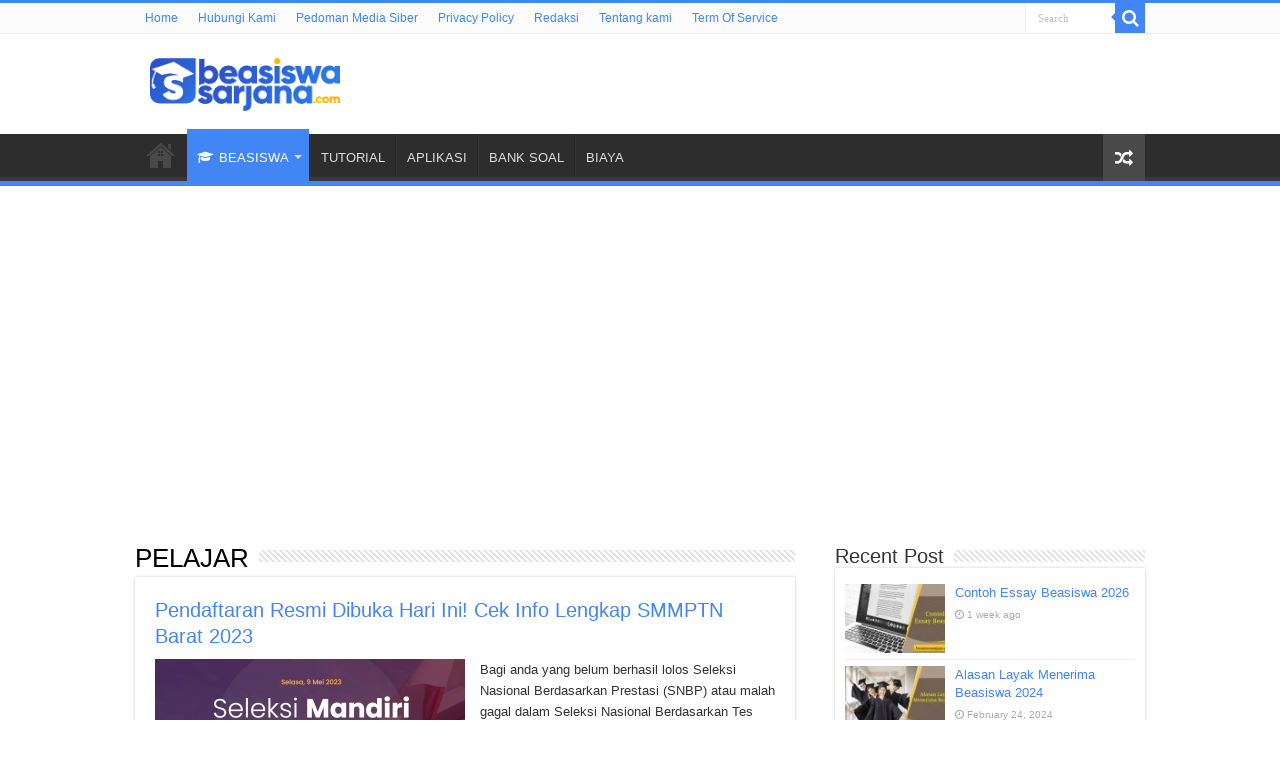

--- FILE ---
content_type: text/html; charset=UTF-8
request_url: https://www.beasiswasarjana.com/beasiswa/pelajar/page/2/
body_size: 14618
content:
<!DOCTYPE html>
<html lang="en-US" prefix="og: http://ogp.me/ns#">
<head>
<meta charset="UTF-8" />
<link rel="profile" href="http://gmpg.org/xfn/11" />
<link rel="pingback" href="https://www.beasiswasarjana.com/xmlrpc.php" />
<meta name='robots' content='index, follow, max-image-preview:large, max-snippet:-1, max-video-preview:-1' />

	<!-- This site is optimized with the Yoast SEO plugin v26.8 - https://yoast.com/product/yoast-seo-wordpress/ -->
	<title>PELAJAR - Beasiswa Sarjana</title>
	<link rel="canonical" href="https://www.beasiswasarjana.com/beasiswa/pelajar/page/2/" />
	<link rel="prev" href="https://www.beasiswasarjana.com/beasiswa/pelajar/" />
	<link rel="next" href="https://www.beasiswasarjana.com/beasiswa/pelajar/page/3/" />
	<meta property="og:locale" content="en_US" />
	<meta property="og:type" content="article" />
	<meta property="og:title" content="PELAJAR - Beasiswa Sarjana" />
	<meta property="og:url" content="https://www.beasiswasarjana.com/beasiswa/pelajar/" />
	<meta property="og:site_name" content="Beasiswa Sarjana" />
	<meta name="twitter:card" content="summary_large_image" />
	<script type="application/ld+json" class="yoast-schema-graph">{"@context":"https://schema.org","@graph":[{"@type":"CollectionPage","@id":"https://www.beasiswasarjana.com/beasiswa/pelajar/","url":"https://www.beasiswasarjana.com/beasiswa/pelajar/page/2/","name":"PELAJAR - Beasiswa Sarjana","isPartOf":{"@id":"https://www.beasiswasarjana.com/#website"},"primaryImageOfPage":{"@id":"https://www.beasiswasarjana.com/beasiswa/pelajar/page/2/#primaryimage"},"image":{"@id":"https://www.beasiswasarjana.com/beasiswa/pelajar/page/2/#primaryimage"},"thumbnailUrl":"https://www.beasiswasarjana.com/wp-content/uploads/2023/05/Pendaftaran-Resmi-Dibuka-Hari-Ini-Cek-Info-Lengkap-SMMPTN-Barat-2023.png","breadcrumb":{"@id":"https://www.beasiswasarjana.com/beasiswa/pelajar/page/2/#breadcrumb"},"inLanguage":"en-US"},{"@type":"ImageObject","inLanguage":"en-US","@id":"https://www.beasiswasarjana.com/beasiswa/pelajar/page/2/#primaryimage","url":"https://www.beasiswasarjana.com/wp-content/uploads/2023/05/Pendaftaran-Resmi-Dibuka-Hari-Ini-Cek-Info-Lengkap-SMMPTN-Barat-2023.png","contentUrl":"https://www.beasiswasarjana.com/wp-content/uploads/2023/05/Pendaftaran-Resmi-Dibuka-Hari-Ini-Cek-Info-Lengkap-SMMPTN-Barat-2023.png","width":1177,"height":670,"caption":"Pendaftaran Resmi Dibuka Hari Ini! Cek Info Lengkap SMMPTN Barat 2023"},{"@type":"BreadcrumbList","@id":"https://www.beasiswasarjana.com/beasiswa/pelajar/page/2/#breadcrumb","itemListElement":[{"@type":"ListItem","position":1,"name":"Home","item":"https://www.beasiswasarjana.com/"},{"@type":"ListItem","position":2,"name":"BEASISWA","item":"https://www.beasiswasarjana.com/beasiswa/"},{"@type":"ListItem","position":3,"name":"PELAJAR"}]},{"@type":"WebSite","@id":"https://www.beasiswasarjana.com/#website","url":"https://www.beasiswasarjana.com/","name":"Beasiswa Sarjana","description":"Media Online Informasi Seputar Beasiswa Terupdate","potentialAction":[{"@type":"SearchAction","target":{"@type":"EntryPoint","urlTemplate":"https://www.beasiswasarjana.com/?s={search_term_string}"},"query-input":{"@type":"PropertyValueSpecification","valueRequired":true,"valueName":"search_term_string"}}],"inLanguage":"en-US"}]}</script>
	<!-- / Yoast SEO plugin. -->


<link rel='dns-prefetch' href='//www.beasiswasarjana.com' />
<link rel="alternate" type="application/rss+xml" title="Beasiswa Sarjana &raquo; Feed" href="https://www.beasiswasarjana.com/feed/" />
<link rel="alternate" type="application/rss+xml" title="Beasiswa Sarjana &raquo; Comments Feed" href="https://www.beasiswasarjana.com/comments/feed/" />
<link rel="alternate" type="application/rss+xml" title="Beasiswa Sarjana &raquo; PELAJAR Category Feed" href="https://www.beasiswasarjana.com/beasiswa/pelajar/feed/" />
<!-- www.beasiswasarjana.com is managing ads with Advanced Ads 2.0.16 – https://wpadvancedads.com/ --><script id="beasi-ready">
			window.advanced_ads_ready=function(e,a){a=a||"complete";var d=function(e){return"interactive"===a?"loading"!==e:"complete"===e};d(document.readyState)?e():document.addEventListener("readystatechange",(function(a){d(a.target.readyState)&&e()}),{once:"interactive"===a})},window.advanced_ads_ready_queue=window.advanced_ads_ready_queue||[];		</script>
		<style id='wp-img-auto-sizes-contain-inline-css' type='text/css'>
img:is([sizes=auto i],[sizes^="auto," i]){contain-intrinsic-size:3000px 1500px}
/*# sourceURL=wp-img-auto-sizes-contain-inline-css */
</style>
<style id='wp-emoji-styles-inline-css' type='text/css'>

	img.wp-smiley, img.emoji {
		display: inline !important;
		border: none !important;
		box-shadow: none !important;
		height: 1em !important;
		width: 1em !important;
		margin: 0 0.07em !important;
		vertical-align: -0.1em !important;
		background: none !important;
		padding: 0 !important;
	}
/*# sourceURL=wp-emoji-styles-inline-css */
</style>
<style id='wp-block-library-inline-css' type='text/css'>
:root{--wp-block-synced-color:#7a00df;--wp-block-synced-color--rgb:122,0,223;--wp-bound-block-color:var(--wp-block-synced-color);--wp-editor-canvas-background:#ddd;--wp-admin-theme-color:#007cba;--wp-admin-theme-color--rgb:0,124,186;--wp-admin-theme-color-darker-10:#006ba1;--wp-admin-theme-color-darker-10--rgb:0,107,160.5;--wp-admin-theme-color-darker-20:#005a87;--wp-admin-theme-color-darker-20--rgb:0,90,135;--wp-admin-border-width-focus:2px}@media (min-resolution:192dpi){:root{--wp-admin-border-width-focus:1.5px}}.wp-element-button{cursor:pointer}:root .has-very-light-gray-background-color{background-color:#eee}:root .has-very-dark-gray-background-color{background-color:#313131}:root .has-very-light-gray-color{color:#eee}:root .has-very-dark-gray-color{color:#313131}:root .has-vivid-green-cyan-to-vivid-cyan-blue-gradient-background{background:linear-gradient(135deg,#00d084,#0693e3)}:root .has-purple-crush-gradient-background{background:linear-gradient(135deg,#34e2e4,#4721fb 50%,#ab1dfe)}:root .has-hazy-dawn-gradient-background{background:linear-gradient(135deg,#faaca8,#dad0ec)}:root .has-subdued-olive-gradient-background{background:linear-gradient(135deg,#fafae1,#67a671)}:root .has-atomic-cream-gradient-background{background:linear-gradient(135deg,#fdd79a,#004a59)}:root .has-nightshade-gradient-background{background:linear-gradient(135deg,#330968,#31cdcf)}:root .has-midnight-gradient-background{background:linear-gradient(135deg,#020381,#2874fc)}:root{--wp--preset--font-size--normal:16px;--wp--preset--font-size--huge:42px}.has-regular-font-size{font-size:1em}.has-larger-font-size{font-size:2.625em}.has-normal-font-size{font-size:var(--wp--preset--font-size--normal)}.has-huge-font-size{font-size:var(--wp--preset--font-size--huge)}.has-text-align-center{text-align:center}.has-text-align-left{text-align:left}.has-text-align-right{text-align:right}.has-fit-text{white-space:nowrap!important}#end-resizable-editor-section{display:none}.aligncenter{clear:both}.items-justified-left{justify-content:flex-start}.items-justified-center{justify-content:center}.items-justified-right{justify-content:flex-end}.items-justified-space-between{justify-content:space-between}.screen-reader-text{border:0;clip-path:inset(50%);height:1px;margin:-1px;overflow:hidden;padding:0;position:absolute;width:1px;word-wrap:normal!important}.screen-reader-text:focus{background-color:#ddd;clip-path:none;color:#444;display:block;font-size:1em;height:auto;left:5px;line-height:normal;padding:15px 23px 14px;text-decoration:none;top:5px;width:auto;z-index:100000}html :where(.has-border-color){border-style:solid}html :where([style*=border-top-color]){border-top-style:solid}html :where([style*=border-right-color]){border-right-style:solid}html :where([style*=border-bottom-color]){border-bottom-style:solid}html :where([style*=border-left-color]){border-left-style:solid}html :where([style*=border-width]){border-style:solid}html :where([style*=border-top-width]){border-top-style:solid}html :where([style*=border-right-width]){border-right-style:solid}html :where([style*=border-bottom-width]){border-bottom-style:solid}html :where([style*=border-left-width]){border-left-style:solid}html :where(img[class*=wp-image-]){height:auto;max-width:100%}:where(figure){margin:0 0 1em}html :where(.is-position-sticky){--wp-admin--admin-bar--position-offset:var(--wp-admin--admin-bar--height,0px)}@media screen and (max-width:600px){html :where(.is-position-sticky){--wp-admin--admin-bar--position-offset:0px}}

/*# sourceURL=wp-block-library-inline-css */
</style><style id='global-styles-inline-css' type='text/css'>
:root{--wp--preset--aspect-ratio--square: 1;--wp--preset--aspect-ratio--4-3: 4/3;--wp--preset--aspect-ratio--3-4: 3/4;--wp--preset--aspect-ratio--3-2: 3/2;--wp--preset--aspect-ratio--2-3: 2/3;--wp--preset--aspect-ratio--16-9: 16/9;--wp--preset--aspect-ratio--9-16: 9/16;--wp--preset--color--black: #000000;--wp--preset--color--cyan-bluish-gray: #abb8c3;--wp--preset--color--white: #ffffff;--wp--preset--color--pale-pink: #f78da7;--wp--preset--color--vivid-red: #cf2e2e;--wp--preset--color--luminous-vivid-orange: #ff6900;--wp--preset--color--luminous-vivid-amber: #fcb900;--wp--preset--color--light-green-cyan: #7bdcb5;--wp--preset--color--vivid-green-cyan: #00d084;--wp--preset--color--pale-cyan-blue: #8ed1fc;--wp--preset--color--vivid-cyan-blue: #0693e3;--wp--preset--color--vivid-purple: #9b51e0;--wp--preset--gradient--vivid-cyan-blue-to-vivid-purple: linear-gradient(135deg,rgb(6,147,227) 0%,rgb(155,81,224) 100%);--wp--preset--gradient--light-green-cyan-to-vivid-green-cyan: linear-gradient(135deg,rgb(122,220,180) 0%,rgb(0,208,130) 100%);--wp--preset--gradient--luminous-vivid-amber-to-luminous-vivid-orange: linear-gradient(135deg,rgb(252,185,0) 0%,rgb(255,105,0) 100%);--wp--preset--gradient--luminous-vivid-orange-to-vivid-red: linear-gradient(135deg,rgb(255,105,0) 0%,rgb(207,46,46) 100%);--wp--preset--gradient--very-light-gray-to-cyan-bluish-gray: linear-gradient(135deg,rgb(238,238,238) 0%,rgb(169,184,195) 100%);--wp--preset--gradient--cool-to-warm-spectrum: linear-gradient(135deg,rgb(74,234,220) 0%,rgb(151,120,209) 20%,rgb(207,42,186) 40%,rgb(238,44,130) 60%,rgb(251,105,98) 80%,rgb(254,248,76) 100%);--wp--preset--gradient--blush-light-purple: linear-gradient(135deg,rgb(255,206,236) 0%,rgb(152,150,240) 100%);--wp--preset--gradient--blush-bordeaux: linear-gradient(135deg,rgb(254,205,165) 0%,rgb(254,45,45) 50%,rgb(107,0,62) 100%);--wp--preset--gradient--luminous-dusk: linear-gradient(135deg,rgb(255,203,112) 0%,rgb(199,81,192) 50%,rgb(65,88,208) 100%);--wp--preset--gradient--pale-ocean: linear-gradient(135deg,rgb(255,245,203) 0%,rgb(182,227,212) 50%,rgb(51,167,181) 100%);--wp--preset--gradient--electric-grass: linear-gradient(135deg,rgb(202,248,128) 0%,rgb(113,206,126) 100%);--wp--preset--gradient--midnight: linear-gradient(135deg,rgb(2,3,129) 0%,rgb(40,116,252) 100%);--wp--preset--font-size--small: 13px;--wp--preset--font-size--medium: 20px;--wp--preset--font-size--large: 36px;--wp--preset--font-size--x-large: 42px;--wp--preset--spacing--20: 0.44rem;--wp--preset--spacing--30: 0.67rem;--wp--preset--spacing--40: 1rem;--wp--preset--spacing--50: 1.5rem;--wp--preset--spacing--60: 2.25rem;--wp--preset--spacing--70: 3.38rem;--wp--preset--spacing--80: 5.06rem;--wp--preset--shadow--natural: 6px 6px 9px rgba(0, 0, 0, 0.2);--wp--preset--shadow--deep: 12px 12px 50px rgba(0, 0, 0, 0.4);--wp--preset--shadow--sharp: 6px 6px 0px rgba(0, 0, 0, 0.2);--wp--preset--shadow--outlined: 6px 6px 0px -3px rgb(255, 255, 255), 6px 6px rgb(0, 0, 0);--wp--preset--shadow--crisp: 6px 6px 0px rgb(0, 0, 0);}:where(.is-layout-flex){gap: 0.5em;}:where(.is-layout-grid){gap: 0.5em;}body .is-layout-flex{display: flex;}.is-layout-flex{flex-wrap: wrap;align-items: center;}.is-layout-flex > :is(*, div){margin: 0;}body .is-layout-grid{display: grid;}.is-layout-grid > :is(*, div){margin: 0;}:where(.wp-block-columns.is-layout-flex){gap: 2em;}:where(.wp-block-columns.is-layout-grid){gap: 2em;}:where(.wp-block-post-template.is-layout-flex){gap: 1.25em;}:where(.wp-block-post-template.is-layout-grid){gap: 1.25em;}.has-black-color{color: var(--wp--preset--color--black) !important;}.has-cyan-bluish-gray-color{color: var(--wp--preset--color--cyan-bluish-gray) !important;}.has-white-color{color: var(--wp--preset--color--white) !important;}.has-pale-pink-color{color: var(--wp--preset--color--pale-pink) !important;}.has-vivid-red-color{color: var(--wp--preset--color--vivid-red) !important;}.has-luminous-vivid-orange-color{color: var(--wp--preset--color--luminous-vivid-orange) !important;}.has-luminous-vivid-amber-color{color: var(--wp--preset--color--luminous-vivid-amber) !important;}.has-light-green-cyan-color{color: var(--wp--preset--color--light-green-cyan) !important;}.has-vivid-green-cyan-color{color: var(--wp--preset--color--vivid-green-cyan) !important;}.has-pale-cyan-blue-color{color: var(--wp--preset--color--pale-cyan-blue) !important;}.has-vivid-cyan-blue-color{color: var(--wp--preset--color--vivid-cyan-blue) !important;}.has-vivid-purple-color{color: var(--wp--preset--color--vivid-purple) !important;}.has-black-background-color{background-color: var(--wp--preset--color--black) !important;}.has-cyan-bluish-gray-background-color{background-color: var(--wp--preset--color--cyan-bluish-gray) !important;}.has-white-background-color{background-color: var(--wp--preset--color--white) !important;}.has-pale-pink-background-color{background-color: var(--wp--preset--color--pale-pink) !important;}.has-vivid-red-background-color{background-color: var(--wp--preset--color--vivid-red) !important;}.has-luminous-vivid-orange-background-color{background-color: var(--wp--preset--color--luminous-vivid-orange) !important;}.has-luminous-vivid-amber-background-color{background-color: var(--wp--preset--color--luminous-vivid-amber) !important;}.has-light-green-cyan-background-color{background-color: var(--wp--preset--color--light-green-cyan) !important;}.has-vivid-green-cyan-background-color{background-color: var(--wp--preset--color--vivid-green-cyan) !important;}.has-pale-cyan-blue-background-color{background-color: var(--wp--preset--color--pale-cyan-blue) !important;}.has-vivid-cyan-blue-background-color{background-color: var(--wp--preset--color--vivid-cyan-blue) !important;}.has-vivid-purple-background-color{background-color: var(--wp--preset--color--vivid-purple) !important;}.has-black-border-color{border-color: var(--wp--preset--color--black) !important;}.has-cyan-bluish-gray-border-color{border-color: var(--wp--preset--color--cyan-bluish-gray) !important;}.has-white-border-color{border-color: var(--wp--preset--color--white) !important;}.has-pale-pink-border-color{border-color: var(--wp--preset--color--pale-pink) !important;}.has-vivid-red-border-color{border-color: var(--wp--preset--color--vivid-red) !important;}.has-luminous-vivid-orange-border-color{border-color: var(--wp--preset--color--luminous-vivid-orange) !important;}.has-luminous-vivid-amber-border-color{border-color: var(--wp--preset--color--luminous-vivid-amber) !important;}.has-light-green-cyan-border-color{border-color: var(--wp--preset--color--light-green-cyan) !important;}.has-vivid-green-cyan-border-color{border-color: var(--wp--preset--color--vivid-green-cyan) !important;}.has-pale-cyan-blue-border-color{border-color: var(--wp--preset--color--pale-cyan-blue) !important;}.has-vivid-cyan-blue-border-color{border-color: var(--wp--preset--color--vivid-cyan-blue) !important;}.has-vivid-purple-border-color{border-color: var(--wp--preset--color--vivid-purple) !important;}.has-vivid-cyan-blue-to-vivid-purple-gradient-background{background: var(--wp--preset--gradient--vivid-cyan-blue-to-vivid-purple) !important;}.has-light-green-cyan-to-vivid-green-cyan-gradient-background{background: var(--wp--preset--gradient--light-green-cyan-to-vivid-green-cyan) !important;}.has-luminous-vivid-amber-to-luminous-vivid-orange-gradient-background{background: var(--wp--preset--gradient--luminous-vivid-amber-to-luminous-vivid-orange) !important;}.has-luminous-vivid-orange-to-vivid-red-gradient-background{background: var(--wp--preset--gradient--luminous-vivid-orange-to-vivid-red) !important;}.has-very-light-gray-to-cyan-bluish-gray-gradient-background{background: var(--wp--preset--gradient--very-light-gray-to-cyan-bluish-gray) !important;}.has-cool-to-warm-spectrum-gradient-background{background: var(--wp--preset--gradient--cool-to-warm-spectrum) !important;}.has-blush-light-purple-gradient-background{background: var(--wp--preset--gradient--blush-light-purple) !important;}.has-blush-bordeaux-gradient-background{background: var(--wp--preset--gradient--blush-bordeaux) !important;}.has-luminous-dusk-gradient-background{background: var(--wp--preset--gradient--luminous-dusk) !important;}.has-pale-ocean-gradient-background{background: var(--wp--preset--gradient--pale-ocean) !important;}.has-electric-grass-gradient-background{background: var(--wp--preset--gradient--electric-grass) !important;}.has-midnight-gradient-background{background: var(--wp--preset--gradient--midnight) !important;}.has-small-font-size{font-size: var(--wp--preset--font-size--small) !important;}.has-medium-font-size{font-size: var(--wp--preset--font-size--medium) !important;}.has-large-font-size{font-size: var(--wp--preset--font-size--large) !important;}.has-x-large-font-size{font-size: var(--wp--preset--font-size--x-large) !important;}
/*# sourceURL=global-styles-inline-css */
</style>

<style id='classic-theme-styles-inline-css' type='text/css'>
/*! This file is auto-generated */
.wp-block-button__link{color:#fff;background-color:#32373c;border-radius:9999px;box-shadow:none;text-decoration:none;padding:calc(.667em + 2px) calc(1.333em + 2px);font-size:1.125em}.wp-block-file__button{background:#32373c;color:#fff;text-decoration:none}
/*# sourceURL=/wp-includes/css/classic-themes.min.css */
</style>
<link rel='stylesheet' id='contact-form-7-css' href='https://www.beasiswasarjana.com/wp-content/plugins/contact-form-7/includes/css/styles.css' type='text/css' media='all' />
<link rel='stylesheet' id='widgetopts-styles-css' href='https://www.beasiswasarjana.com/wp-content/plugins/widget-options/assets/css/widget-options.css' type='text/css' media='all' />
<link rel='stylesheet' id='tie-style-css' href='https://www.beasiswasarjana.com/wp-content/themes/sahifa/style.css' type='text/css' media='all' />
<link rel='stylesheet' id='tie-ilightbox-skin-css' href='https://www.beasiswasarjana.com/wp-content/themes/sahifa/css/ilightbox/dark-skin/skin.css' type='text/css' media='all' />
<script type="text/javascript" src="https://www.beasiswasarjana.com/wp-includes/js/jquery/jquery.min.js" id="jquery-core-js"></script>
<script type="text/javascript" src="https://www.beasiswasarjana.com/wp-includes/js/jquery/jquery-migrate.min.js" id="jquery-migrate-js"></script>
<script type="text/javascript" id="ajax-checkclicks-js-extra">
/* <![CDATA[ */
var AjaxCheckClicks = {"ajaxurl":"https://www.beasiswasarjana.com/wp-admin/admin-ajax.php","nonce":"8543718c77"};
//# sourceURL=ajax-checkclicks-js-extra
/* ]]> */
</script>
<script type="text/javascript" src="https://www.beasiswasarjana.com/wp-content/plugins/cfmonitor/js/checkclicks.js" id="ajax-checkclicks-js"></script>
<script type="text/javascript" id="ajax-updateclicks-js-extra">
/* <![CDATA[ */
var AjaxUpdateClicks = {"ajaxurl":"https://www.beasiswasarjana.com/wp-admin/admin-ajax.php","nonce":"ab4506b716"};
//# sourceURL=ajax-updateclicks-js-extra
/* ]]> */
</script>
<script type="text/javascript" src="https://www.beasiswasarjana.com/wp-content/plugins/cfmonitor/js/updateclicks.js" id="ajax-updateclicks-js"></script>
<script type="text/javascript" id="cfmonitorcheck-js-extra">
/* <![CDATA[ */
var clientcfmonitor = {"client_ip":"3.143.22.150","clickcount":"2","bannedperiod":"1","preurl":null,"firstclickdate":[[""],[""]],"updatedVisitCount":"0","isblockedcount":"0","customclass":"cfmonitor","firstclick":"","disablead":"false","currentURL":"/beasiswa/pelajar/page/2/"};
//# sourceURL=cfmonitorcheck-js-extra
/* ]]> */
</script>
<script type="text/javascript" src="https://www.beasiswasarjana.com/wp-content/plugins/cfmonitor/js/check_min.js" id="cfmonitorcheck-js"></script>
<link rel="https://api.w.org/" href="https://www.beasiswasarjana.com/wp-json/" /><link rel="alternate" title="JSON" type="application/json" href="https://www.beasiswasarjana.com/wp-json/wp/v2/categories/233" /><link rel="EditURI" type="application/rsd+xml" title="RSD" href="https://www.beasiswasarjana.com/xmlrpc.php?rsd" />
<meta name="generator" content="WordPress 6.9" />
<link rel="shortcut icon" href="https://www.beasiswasarjana.com/wp-content/uploads/2022/11/beasiswa-sarjana-favicon-website.png" title="Favicon" />
<!--[if IE]>
<script type="text/javascript">jQuery(document).ready(function (){ jQuery(".menu-item").has("ul").children("a").attr("aria-haspopup", "true");});</script>
<![endif]-->
<!--[if lt IE 9]>
<script src="https://www.beasiswasarjana.com/wp-content/themes/sahifa/js/html5.js"></script>
<script src="https://www.beasiswasarjana.com/wp-content/themes/sahifa/js/selectivizr-min.js"></script>
<![endif]-->
<!--[if IE 9]>
<link rel="stylesheet" type="text/css" media="all" href="https://www.beasiswasarjana.com/wp-content/themes/sahifa/css/ie9.css" />
<![endif]-->
<!--[if IE 8]>
<link rel="stylesheet" type="text/css" media="all" href="https://www.beasiswasarjana.com/wp-content/themes/sahifa/css/ie8.css" />
<![endif]-->
<!--[if IE 7]>
<link rel="stylesheet" type="text/css" media="all" href="https://www.beasiswasarjana.com/wp-content/themes/sahifa/css/ie7.css" />
<![endif]-->


<meta name="viewport" content="width=device-width, initial-scale=1.0" />
<link rel="apple-touch-icon-precomposed" sizes="144x144" href="https://www.beasiswasarjana.com/wp-content/uploads/2022/11/beasiswa-sarjana-favicon-website.png" />
<link rel="apple-touch-icon-precomposed" sizes="120x120" href="https://www.beasiswasarjana.com/wp-content/uploads/2022/11/beasiswa-sarjana-favicon-website.png" />
<link rel="apple-touch-icon-precomposed" sizes="72x72" href="https://www.beasiswasarjana.com/wp-content/uploads/2022/11/beasiswa-sarjana-favicon-website.png" />
<link rel="apple-touch-icon-precomposed" href="https://www.beasiswasarjana.com/wp-content/uploads/2022/11/beasiswa-sarjana-favicon-website.png" />

<script async src="https://pagead2.googlesyndication.com/pagead/js/adsbygoogle.js?client=ca-pub-4895805666346651"
     crossorigin="anonymous"></script>


<style type="text/css" media="screen">

body.single .entry, body.page .entry{
	font-size : 16px;
}


::-moz-selection { background: #2e3adb;}
::selection { background: #2e3adb; }
#main-nav,
.cat-box-content,
#sidebar .widget-container,
.post-listing,
#commentform {
	border-bottom-color: #4285f4;
}

.search-block .search-button,
#topcontrol,
#main-nav ul li.current-menu-item a,
#main-nav ul li.current-menu-item a:hover,
#main-nav ul li.current_page_parent a,
#main-nav ul li.current_page_parent a:hover,
#main-nav ul li.current-menu-parent a,
#main-nav ul li.current-menu-parent a:hover,
#main-nav ul li.current-page-ancestor a,
#main-nav ul li.current-page-ancestor a:hover,
.pagination span.current,
.share-post span.share-text,
.flex-control-paging li a.flex-active,
.ei-slider-thumbs li.ei-slider-element,
.review-percentage .review-item span span,
.review-final-score,
.button,
a.button,
a.more-link,
#main-content input[type="submit"],
.form-submit #submit,
#login-form .login-button,
.widget-feedburner .feedburner-subscribe,
input[type="submit"],
#buddypress button,
#buddypress a.button,
#buddypress input[type=submit],
#buddypress input[type=reset],
#buddypress ul.button-nav li a,
#buddypress div.generic-button a,
#buddypress .comment-reply-link,
#buddypress div.item-list-tabs ul li a span,
#buddypress div.item-list-tabs ul li.selected a,
#buddypress div.item-list-tabs ul li.current a,
#buddypress #members-directory-form div.item-list-tabs ul li.selected span,
#members-list-options a.selected,
#groups-list-options a.selected,
body.dark-skin #buddypress div.item-list-tabs ul li a span,
body.dark-skin #buddypress div.item-list-tabs ul li.selected a,
body.dark-skin #buddypress div.item-list-tabs ul li.current a,
body.dark-skin #members-list-options a.selected,
body.dark-skin #groups-list-options a.selected,
.search-block-large .search-button,
#featured-posts .flex-next:hover,
#featured-posts .flex-prev:hover,
a.tie-cart span.shooping-count,
.woocommerce span.onsale,
.woocommerce-page span.onsale ,
.woocommerce .widget_price_filter .ui-slider .ui-slider-handle,
.woocommerce-page .widget_price_filter .ui-slider .ui-slider-handle,
#check-also-close,
a.post-slideshow-next,
a.post-slideshow-prev,
.widget_price_filter .ui-slider .ui-slider-handle,
.quantity .minus:hover,
.quantity .plus:hover,
.mejs-container .mejs-controls .mejs-time-rail .mejs-time-current,
#reading-position-indicator  {
	background-color:#4285f4;
}

::-webkit-scrollbar-thumb{
	background-color:#4285f4 !important;
}

#theme-footer,
#theme-header,
.top-nav ul li.current-menu-item:before,
#main-nav .menu-sub-content ,
#main-nav ul ul,
#check-also-box {
	border-top-color: #4285f4;
}

.search-block:after {
	border-right-color:#4285f4;
}

body.rtl .search-block:after {
	border-left-color:#4285f4;
}

#main-nav ul > li.menu-item-has-children:hover > a:after,
#main-nav ul > li.mega-menu:hover > a:after {
	border-color:transparent transparent #4285f4;
}

.widget.timeline-posts li a:hover,
.widget.timeline-posts li a:hover span.tie-date {
	color: #4285f4;
}

.widget.timeline-posts li a:hover span.tie-date:before {
	background: #4285f4;
	border-color: #4285f4;
}

#order_review,
#order_review_heading {
	border-color: #4285f4;
}


body{
					}
	
a {
	color: #4285f4;
}
		
a:hover {
	color: #4285f4;
}
		
.top-nav ul li a:hover, .top-nav ul li:hover > a, .top-nav ul :hover > a , .top-nav ul li.current-menu-item a {
	color: #4285f4;
}
		
.top-nav ul li a , .top-nav ul ul a {
	color: #4285f4;
}
		
</style>

<link rel="icon" href="https://www.beasiswasarjana.com/wp-content/uploads/2022/11/cropped-beasiswa-sarjana-favicon-website-32x32.png" sizes="32x32" />
<link rel="icon" href="https://www.beasiswasarjana.com/wp-content/uploads/2022/11/cropped-beasiswa-sarjana-favicon-website-192x192.png" sizes="192x192" />
<link rel="apple-touch-icon" href="https://www.beasiswasarjana.com/wp-content/uploads/2022/11/cropped-beasiswa-sarjana-favicon-website-180x180.png" />
<meta name="msapplication-TileImage" content="https://www.beasiswasarjana.com/wp-content/uploads/2022/11/cropped-beasiswa-sarjana-favicon-website-270x270.png" />
		<link rel="stylesheet" href="https://cdnjs.cloudflare.com/ajax/libs/font-awesome/4.7.0/css/font-awesome.min.css">
</head>
<body id="top" class="archive paged category category-pelajar category-233 paged-2 category-paged-2 wp-theme-sahifa aa-prefix-beasi-">

<div class="wrapper-outer">

	<div class="background-cover"></div>

	<aside id="slide-out">

			<div class="search-mobile">
			<form method="get" id="searchform-mobile" action="https://www.beasiswasarjana.com/">
				<button class="search-button" type="submit" value="Search"><i class="fa fa-search"></i></button>
				<input type="text" id="s-mobile" name="s" title="Search" value="Search" onfocus="if (this.value == 'Search') {this.value = '';}" onblur="if (this.value == '') {this.value = 'Search';}"  />
			</form>
		</div><!-- .search-mobile /-->
	
	
		<div id="mobile-menu" ></div>
	</aside><!-- #slide-out /-->

		<div id="wrapper" class="wide-layout">
		<div class="inner-wrapper">

		<header id="theme-header" class="theme-header">
						<div id="top-nav" class="top-nav">
				<div class="container">

			
				<div class="menu"><ul>
<li class="page_item page-item-1571"><a href="https://www.beasiswasarjana.com/">Home</a></li>
<li class="page_item page-item-92"><a href="https://www.beasiswasarjana.com/contact/">Hubungi Kami</a></li>
<li class="page_item page-item-709"><a href="https://www.beasiswasarjana.com/pedoman-media-siber/">Pedoman Media Siber</a></li>
<li class="page_item page-item-3"><a href="https://www.beasiswasarjana.com/privacy-policy/">Privacy Policy</a></li>
<li class="page_item page-item-711"><a href="https://www.beasiswasarjana.com/redaksi/">Redaksi</a></li>
<li class="page_item page-item-42"><a href="https://www.beasiswasarjana.com/about/">Tentang kami</a></li>
<li class="page_item page-item-713"><a href="https://www.beasiswasarjana.com/term-of-service/">Term Of Service</a></li>
</ul></div>

						<div class="search-block">
						<form method="get" id="searchform-header" action="https://www.beasiswasarjana.com/">
							<button class="search-button" type="submit" value="Search"><i class="fa fa-search"></i></button>
							<input class="search-live" type="text" id="s-header" name="s" title="Search" value="Search" onfocus="if (this.value == 'Search') {this.value = '';}" onblur="if (this.value == '') {this.value = 'Search';}"  />
						</form>
					</div><!-- .search-block /-->
	
	
				</div><!-- .container /-->
			</div><!-- .top-menu /-->
			
		<div class="header-content">

					<a id="slide-out-open" class="slide-out-open" href="#"><span></span></a>
		
			<div class="logo" style=" margin-top:3px; margin-bottom:3px;">
			<h2>								<a title="Beasiswa Sarjana" href="https://www.beasiswasarjana.com/">
					<img width="190" height="60" src="https://www.beasiswasarjana.com/wp-content/uploads/2022/11/beasiswa-sarjana-logo-website-kecil.png" alt="Beasiswa Sarjana"  /><strong>Beasiswa Sarjana Media Online Informasi Seputar Beasiswa Terupdate</strong>
				</a>
			</h2>			</div><!-- .logo /-->
						<div class="clear"></div>

		</div>
													<nav id="main-nav" class="fixed-enabled">
				<div class="container">

				
					<div class="main-menu"><ul id="menu-home-main" class="menu"><li id="menu-item-12" class="menu-item menu-item-type-custom menu-item-object-custom menu-item-home menu-item-12"><a href="https://www.beasiswasarjana.com"><i class="fa fa-home"></i>HOME</a></li>
<li id="menu-item-589" class="menu-item menu-item-type-taxonomy menu-item-object-category current-category-ancestor current-menu-ancestor current-menu-parent current-category-parent menu-item-has-children menu-item-589"><a href="https://www.beasiswasarjana.com/beasiswa/"><i class="fa fa-graduation-cap"></i>BEASISWA</a>
<ul class="sub-menu menu-sub-content">
	<li id="menu-item-2148" class="menu-item menu-item-type-taxonomy menu-item-object-category current-menu-item menu-item-has-children menu-item-2148"><a href="https://www.beasiswasarjana.com/beasiswa/pelajar/">PELAJAR</a>
	<ul class="sub-menu menu-sub-content">
		<li id="menu-item-2149" class="menu-item menu-item-type-taxonomy menu-item-object-category menu-item-2149"><a href="https://www.beasiswasarjana.com/beasiswa/pelajar/sd/">SD</a></li>
		<li id="menu-item-2151" class="menu-item menu-item-type-taxonomy menu-item-object-category menu-item-2151"><a href="https://www.beasiswasarjana.com/beasiswa/pelajar/smp/">SMP</a></li>
		<li id="menu-item-2150" class="menu-item menu-item-type-taxonomy menu-item-object-category menu-item-2150"><a href="https://www.beasiswasarjana.com/beasiswa/pelajar/sma-smk/">SMA / SMK</a></li>
	</ul>
</li>
	<li id="menu-item-2122" class="menu-item menu-item-type-taxonomy menu-item-object-category menu-item-2122"><a href="https://www.beasiswasarjana.com/beasiswa/d3/">D3</a></li>
	<li id="menu-item-2123" class="menu-item menu-item-type-taxonomy menu-item-object-category menu-item-2123"><a href="https://www.beasiswasarjana.com/beasiswa/s1/">S1</a></li>
	<li id="menu-item-2124" class="menu-item menu-item-type-taxonomy menu-item-object-category menu-item-2124"><a href="https://www.beasiswasarjana.com/beasiswa/s2/">S2</a></li>
	<li id="menu-item-2125" class="menu-item menu-item-type-taxonomy menu-item-object-category menu-item-2125"><a href="https://www.beasiswasarjana.com/beasiswa/s3/">S3</a></li>
	<li id="menu-item-2126" class="menu-item menu-item-type-taxonomy menu-item-object-category menu-item-2126"><a href="https://www.beasiswasarjana.com/beasiswa/lpdp/">LPDP</a></li>
</ul>
</li>
<li id="menu-item-2162" class="menu-item menu-item-type-taxonomy menu-item-object-category menu-item-2162"><a href="https://www.beasiswasarjana.com/tutorial/">TUTORIAL</a></li>
<li id="menu-item-2452" class="menu-item menu-item-type-taxonomy menu-item-object-category menu-item-2452"><a href="https://www.beasiswasarjana.com/aplikasi/">APLIKASI</a></li>
<li id="menu-item-3124" class="menu-item menu-item-type-taxonomy menu-item-object-category menu-item-3124"><a href="https://www.beasiswasarjana.com/bank-soal/">BANK SOAL</a></li>
<li id="menu-item-3998" class="menu-item menu-item-type-taxonomy menu-item-object-category menu-item-3998"><a href="https://www.beasiswasarjana.com/biaya/">BIAYA</a></li>
</ul></div>										<a href="https://www.beasiswasarjana.com/?tierand=1" class="random-article ttip" title="Random Article"><i class="fa fa-random"></i></a>
					
					
				</div>
			</nav><!-- .main-nav /-->
					</header><!-- #header /-->

	
	
	<div id="main-content" class="container">

	<div class="content">
	
		
			
		<div class="page-head">
		
			<h1 class="page-title">
				PELAJAR			</h1>
			
						
			<div class="stripe-line"></div>

					</div>
		
				
				
		<div class="post-listing archive-box">


	<article class="item-list">
	
		<h2 class="post-box-title">
			<a href="https://www.beasiswasarjana.com/3894/pendaftaran-resmi-dibuka-hari-ini-cek-info-lengkap-smmptn-barat-2023/">Pendaftaran Resmi Dibuka Hari Ini! Cek Info Lengkap SMMPTN Barat 2023</a>
		</h2>
		
		<p class="post-meta">
	
	
	
</p>
					

		
			
		
		<div class="post-thumbnail">
			<a href="https://www.beasiswasarjana.com/3894/pendaftaran-resmi-dibuka-hari-ini-cek-info-lengkap-smmptn-barat-2023/">
				<img width="310" height="165" src="https://www.beasiswasarjana.com/wp-content/uploads/2023/05/Pendaftaran-Resmi-Dibuka-Hari-Ini-Cek-Info-Lengkap-SMMPTN-Barat-2023-310x165.png" class="attachment-tie-medium size-tie-medium wp-post-image" alt="Pendaftaran Resmi Dibuka Hari Ini! Cek Info Lengkap SMMPTN Barat 2023" decoding="async" fetchpriority="high" />				<span class="fa overlay-icon"></span>
			</a>
		</div><!-- post-thumbnail /-->
		
					
		<div class="entry">
			<p>Bagi anda yang belum berhasil lolos Seleksi Nasional Berdasarkan Prestasi (SNBP) atau malah gagal dalam Seleksi Nasional Berdasarkan Tes (SNBT) 2023, maka anda tak perlu khawatir karena anda masih bisa ikut dalam Seleksi Mandiri Masuk Perguruan Tinggi Negeri (SMMPTN) Wilayah Barat. Sebagaimana diketahui, SMMPTN Barat digagas oleh 25 Perguruan Tinggi &hellip;</p>
			<a class="more-link" href="https://www.beasiswasarjana.com/3894/pendaftaran-resmi-dibuka-hari-ini-cek-info-lengkap-smmptn-barat-2023/">Read More &raquo;</a>
		</div>

				
		<div class="clear"></div>
	</article><!-- .item-list -->
	

	<article class="item-list">
	
		<h2 class="post-box-title">
			<a href="https://www.beasiswasarjana.com/3845/pendaftaran-beasiswa-mext-scholarship-2024-masih-dibuka-kesempatan-kuliah-ke-jepang-untuk-lulusan-sma-smk-sederajat/">Pendaftaran Beasiswa MEXT Scholarship 2024 Masih Dibuka! Kesempatan Kuliah ke Jepang Untuk Lulusan SMA SMK Sederajat</a>
		</h2>
		
		<p class="post-meta">
	
	
	
</p>
					

		
			
		
		<div class="post-thumbnail">
			<a href="https://www.beasiswasarjana.com/3845/pendaftaran-beasiswa-mext-scholarship-2024-masih-dibuka-kesempatan-kuliah-ke-jepang-untuk-lulusan-sma-smk-sederajat/">
				<img width="310" height="165" src="https://www.beasiswasarjana.com/wp-content/uploads/2023/05/Beasiswa-MEXT-Scholarship-2024-310x165.jpg" class="attachment-tie-medium size-tie-medium wp-post-image" alt="Beasiswa MEXT Scholarship 2024" decoding="async" srcset="https://www.beasiswasarjana.com/wp-content/uploads/2023/05/Beasiswa-MEXT-Scholarship-2024-310x165.jpg 310w, https://www.beasiswasarjana.com/wp-content/uploads/2023/05/Beasiswa-MEXT-Scholarship-2024-150x79.jpg 150w" sizes="(max-width: 310px) 100vw, 310px" />				<span class="fa overlay-icon"></span>
			</a>
		</div><!-- post-thumbnail /-->
		
					
		<div class="entry">
			<p>Melanjutkan pendidikan setinggi mungkin hingga sampai ke luar negeri pastinya menjadi keinginan bagi banyak orang, terlebih bagi para lulusan pelajar sebelum mulai menginjakkan karirnya di dunia kerja. Namun kabar baik kali ini datang dari Kementerian Pendidikan, Kebudayaan Olahraga, Ilmu Pengetahuan, dan Teknologi di Jepang (MEXT) akhirnya kembali membuka pendaftaran program &hellip;</p>
			<a class="more-link" href="https://www.beasiswasarjana.com/3845/pendaftaran-beasiswa-mext-scholarship-2024-masih-dibuka-kesempatan-kuliah-ke-jepang-untuk-lulusan-sma-smk-sederajat/">Read More &raquo;</a>
		</div>

				
		<div class="clear"></div>
	</article><!-- .item-list -->
	

	<article class="item-list">
	
		<h2 class="post-box-title">
			<a href="https://www.beasiswasarjana.com/3839/mulai-dari-pelajar-smp-sampai-mahasiswa-s2-bisa-daftar-ini-info-lengkap-beasiswa-prestasi-kita-2023/">Mulai Dari Pelajar SMP sampai mahasiswa S2 Bisa Daftar! Ini Info Lengkap Beasiswa Prestasi Kita 2023</a>
		</h2>
		
		<p class="post-meta">
	
	
	
</p>
					

		
			
		
		<div class="post-thumbnail">
			<a href="https://www.beasiswasarjana.com/3839/mulai-dari-pelajar-smp-sampai-mahasiswa-s2-bisa-daftar-ini-info-lengkap-beasiswa-prestasi-kita-2023/">
				<img width="310" height="165" src="https://www.beasiswasarjana.com/wp-content/uploads/2023/05/Beasiswa-Prestasi-Kita-2023-310x165.png" class="attachment-tie-medium size-tie-medium wp-post-image" alt="Beasiswa Prestasi Kita 2023" decoding="async" />				<span class="fa overlay-icon"></span>
			</a>
		</div><!-- post-thumbnail /-->
		
					
		<div class="entry">
			<p>Menyusul keberhasilan yang telah diraih di tahun lalu, Prestasi Kita kini kembali memberi kesempatan bagi para pelajar di tingkat SMP dan SMA / Sederajat hingga mahasiswa D3 &#8211; SS2  se-indonesia untuk bisa melanjutkan pendidikan melalui program bantuan dana pendidikan. Sebagaimana diketahui, Beasiswa Pendidikan Prestasi Kita merupakan program yang diselenggarakan oleh &hellip;</p>
			<a class="more-link" href="https://www.beasiswasarjana.com/3839/mulai-dari-pelajar-smp-sampai-mahasiswa-s2-bisa-daftar-ini-info-lengkap-beasiswa-prestasi-kita-2023/">Read More &raquo;</a>
		</div>

				
		<div class="clear"></div>
	</article><!-- .item-list -->
	

	<article class="item-list">
	
		<h2 class="post-box-title">
			<a href="https://www.beasiswasarjana.com/3836/dibuka-hari-ini-buruan-daftar-beasiswa-kedokteran-universitas-ahmad-dahlan-2023-cek-syarat-dan-cara-daftarnya/">Dibuka Hari Ini! Buruan Daftar Beasiswa Kedokteran Universitas Ahmad Dahlan 2023, Cek Syarat dan Cara Daftarnya</a>
		</h2>
		
		<p class="post-meta">
	
	
	
</p>
					

		
			
		
		<div class="post-thumbnail">
			<a href="https://www.beasiswasarjana.com/3836/dibuka-hari-ini-buruan-daftar-beasiswa-kedokteran-universitas-ahmad-dahlan-2023-cek-syarat-dan-cara-daftarnya/">
				<img width="310" height="165" src="https://www.beasiswasarjana.com/wp-content/uploads/2023/05/Buruan-Daftar-Beasiswa-Kedokteran-Universitas-Ahmad-Dahlan-2023-310x165.jpg" class="attachment-tie-medium size-tie-medium wp-post-image" alt="Buruan Daftar Beasiswa Kedokteran Universitas Ahmad Dahlan 2023" decoding="async" loading="lazy" srcset="https://www.beasiswasarjana.com/wp-content/uploads/2023/05/Buruan-Daftar-Beasiswa-Kedokteran-Universitas-Ahmad-Dahlan-2023-310x165.jpg 310w, https://www.beasiswasarjana.com/wp-content/uploads/2023/05/Buruan-Daftar-Beasiswa-Kedokteran-Universitas-Ahmad-Dahlan-2023-150x79.jpg 150w" sizes="auto, (max-width: 310px) 100vw, 310px" />				<span class="fa overlay-icon"></span>
			</a>
		</div><!-- post-thumbnail /-->
		
					
		<div class="entry">
			<p>Informasi kali ini tentu akan menjadi kabar gembira bagi para pelajar SMA / SMK Muhammadiyah yang ingin bisa melanjutkan Pendidikan ke jenjang yang lebih tinggi melalui program beasiswa, sebab sekarang telah dibuka pendaftaran seleksi Beasiswa Kedokteran 2023 di Universitas Ahmad Dahlan (UAD). Adapun periode pendaftarannya sendiri berlangsung sejak  tanggal 2 &hellip;</p>
			<a class="more-link" href="https://www.beasiswasarjana.com/3836/dibuka-hari-ini-buruan-daftar-beasiswa-kedokteran-universitas-ahmad-dahlan-2023-cek-syarat-dan-cara-daftarnya/">Read More &raquo;</a>
		</div>

				
		<div class="clear"></div>
	</article><!-- .item-list -->
	

	<article class="item-list">
	
		<h2 class="post-box-title">
			<a href="https://www.beasiswasarjana.com/3802/program-beasiswa-ilf-2023-untuk-lulusan-sma-ma-bagi-yang-ingin-melanjutkan-kuliah-s1/">Program Beasiswa ILF 2023 Untuk lulusan SMA MA Bagi Yang Ingin Melanjutkan Kuliah S1</a>
		</h2>
		
		<p class="post-meta">
	
	
	
</p>
					

		
			
		
		<div class="post-thumbnail">
			<a href="https://www.beasiswasarjana.com/3802/program-beasiswa-ilf-2023-untuk-lulusan-sma-ma-bagi-yang-ingin-melanjutkan-kuliah-s1/">
				<img width="310" height="165" src="https://www.beasiswasarjana.com/wp-content/uploads/2023/03/Beasiswa-ILF-2023-310x165.jpg" class="attachment-tie-medium size-tie-medium wp-post-image" alt="Beasiswa ILF 2023" decoding="async" loading="lazy" srcset="https://www.beasiswasarjana.com/wp-content/uploads/2023/03/Beasiswa-ILF-2023-310x165.jpg 310w, https://www.beasiswasarjana.com/wp-content/uploads/2023/03/Beasiswa-ILF-2023-150x79.jpg 150w" sizes="auto, (max-width: 310px) 100vw, 310px" />				<span class="fa overlay-icon"></span>
			</a>
		</div><!-- post-thumbnail /-->
		
					
		<div class="entry">
			<p>Indonesian Leadership Foundation (ILF) merupakan sebuah lembaga nirlaba berbasis Kristen yang didirikan pada tanggal 7 Juli 2010 di Maryland, Amerika Serikat. YKI bertujuan untuk melahirkan pemimpin-pemimpin masa depan Indonesia yang mampu menciptakan transformasi positif di Indonesia, melalui pengembangan pemimpin yang berkompeten dan berwawasan luas. Program beasiswa ILF 2023 ditujukan untuk &hellip;</p>
			<a class="more-link" href="https://www.beasiswasarjana.com/3802/program-beasiswa-ilf-2023-untuk-lulusan-sma-ma-bagi-yang-ingin-melanjutkan-kuliah-s1/">Read More &raquo;</a>
		</div>

				
		<div class="clear"></div>
	</article><!-- .item-list -->
	

	<article class="item-list">
	
		<h2 class="post-box-title">
			<a href="https://www.beasiswasarjana.com/3776/hadirkan-beasiswa-ybm-brilian-smart-scholarship-2023-bri-siap-gratiskan-biaya-sekolah-pelajar-kurang-mampu/">Hadirkan Beasiswa YBM BRIlian Smart Scholarship 2023, BRI Siap Gratiskan Biaya Sekolah Pelajar Kurang Mampu</a>
		</h2>
		
		<p class="post-meta">
	
	
	
</p>
					

		
			
		
		<div class="post-thumbnail">
			<a href="https://www.beasiswasarjana.com/3776/hadirkan-beasiswa-ybm-brilian-smart-scholarship-2023-bri-siap-gratiskan-biaya-sekolah-pelajar-kurang-mampu/">
				<img width="310" height="165" src="https://www.beasiswasarjana.com/wp-content/uploads/2023/02/Beasiswa-YBM-BRIlian-Smart-Scholarship-2023-310x165.jpg" class="attachment-tie-medium size-tie-medium wp-post-image" alt="Beasiswa YBM BRIlian Smart Scholarship 2023" decoding="async" loading="lazy" srcset="https://www.beasiswasarjana.com/wp-content/uploads/2023/02/Beasiswa-YBM-BRIlian-Smart-Scholarship-2023-310x165.jpg 310w, https://www.beasiswasarjana.com/wp-content/uploads/2023/02/Beasiswa-YBM-BRIlian-Smart-Scholarship-2023-150x79.jpg 150w" sizes="auto, (max-width: 310px) 100vw, 310px" />				<span class="fa overlay-icon"></span>
			</a>
		</div><!-- post-thumbnail /-->
		
					
		<div class="entry">
			<p>Melalui Yayasan Baitul Maal (YBM) BRILian, Bank Rakyat Indonesia kembali membuka pendaftaran program beasiswa sekolah bagi siswa siswi SMA sederajat kelas XI, khususnya bagi yang memiliki keterbatasan finansial. Periode pendaftaran program beasiswa ini akan berlangsung hingga tanggal 19 Maret 2023 mendatang. Sebagaimana diketaui, beasiswa YBM BRILiaN Smart Scholarship merupakan program &hellip;</p>
			<a class="more-link" href="https://www.beasiswasarjana.com/3776/hadirkan-beasiswa-ybm-brilian-smart-scholarship-2023-bri-siap-gratiskan-biaya-sekolah-pelajar-kurang-mampu/">Read More &raquo;</a>
		</div>

				
		<div class="clear"></div>
	</article><!-- .item-list -->
	

	<article class="item-list">
	
		<h2 class="post-box-title">
			<a href="https://www.beasiswasarjana.com/3769/buka-pendaftaran-beasiswa-keagamaan-2023-it-telkom-surabaya-siap-gratiskan-kuliah-sampai-lulus/">Buka Pendaftaran Beasiswa Keagamaan 2023, IT Telkom Surabaya Siap Gratiskan Kuliah Sampai Lulus</a>
		</h2>
		
		<p class="post-meta">
	
	
	
</p>
					

		
			
		
		<div class="post-thumbnail">
			<a href="https://www.beasiswasarjana.com/3769/buka-pendaftaran-beasiswa-keagamaan-2023-it-telkom-surabaya-siap-gratiskan-kuliah-sampai-lulus/">
				<img width="310" height="165" src="https://www.beasiswasarjana.com/wp-content/uploads/2023/02/Buka-Pendaftaran-Beasiswa-Keagamaan-2023-IT-Telkom-Surabaya-Siap-Gratiskan-Kuliah-Sampai-Lulus-310x165.jpg" class="attachment-tie-medium size-tie-medium wp-post-image" alt="Buka Pendaftaran Beasiswa Keagamaan 2023, IT Telkom Surabaya Siap Gratiskan Kuliah Sampai Lulus" decoding="async" loading="lazy" srcset="https://www.beasiswasarjana.com/wp-content/uploads/2023/02/Buka-Pendaftaran-Beasiswa-Keagamaan-2023-IT-Telkom-Surabaya-Siap-Gratiskan-Kuliah-Sampai-Lulus-310x165.jpg 310w, https://www.beasiswasarjana.com/wp-content/uploads/2023/02/Buka-Pendaftaran-Beasiswa-Keagamaan-2023-IT-Telkom-Surabaya-Siap-Gratiskan-Kuliah-Sampai-Lulus-150x79.jpg 150w" sizes="auto, (max-width: 310px) 100vw, 310px" />				<span class="fa overlay-icon"></span>
			</a>
		</div><!-- post-thumbnail /-->
		
					
		<div class="entry">
			<p>Institut Teknologi (IT) Telkom Surabaya kembali membuka pendaftaran seleksi program beasiswa keagamaan yang diperuntukkan bagi siswa siswi SMA / SMK sederajat kelas XII atau yang telah lulus di tahun 2021. Hal ini disampaikan langsung oleh Wahyu Andy Prastyabudi, S.Kom., M.Sc. selaku Kepala Bagian Admisi IT Telkom Surabaya pada rabu (22/2/2023) &hellip;</p>
			<a class="more-link" href="https://www.beasiswasarjana.com/3769/buka-pendaftaran-beasiswa-keagamaan-2023-it-telkom-surabaya-siap-gratiskan-kuliah-sampai-lulus/">Read More &raquo;</a>
		</div>

				
		<div class="clear"></div>
	</article><!-- .item-list -->
	

	<article class="item-list">
	
		<h2 class="post-box-title">
			<a href="https://www.beasiswasarjana.com/3753/uin-malang-buka-pendaftaran-beasiswa-teladan-2023-cek-syarat-dan-cara-daftarnya/">UIN Malang Buka Pendaftaran Beasiswa Teladan 2023, Cek Syarat dan Cara Daftarnya</a>
		</h2>
		
		<p class="post-meta">
	
	
	
</p>
					

		
			
		
		<div class="post-thumbnail">
			<a href="https://www.beasiswasarjana.com/3753/uin-malang-buka-pendaftaran-beasiswa-teladan-2023-cek-syarat-dan-cara-daftarnya/">
				<img width="310" height="165" src="https://www.beasiswasarjana.com/wp-content/uploads/2023/02/UIN-Malang-Buka-Pendaftaran-Beasiswa-Teladan-2023-Cek-Syarat-dan-Cara-Daftarnya-310x165.png" class="attachment-tie-medium size-tie-medium wp-post-image" alt="UIN Malang Buka Pendaftaran Beasiswa Teladan 2023, Cek Syarat dan Cara Daftarnya" decoding="async" loading="lazy" />				<span class="fa overlay-icon"></span>
			</a>
		</div><!-- post-thumbnail /-->
		
					
		<div class="entry">
			<p>Kabar gembira bagi anda yang ingin berkuliah di Universitas Islam Negeri (UIN) Malang atau Universitas Islam Negeri Maulana Malik Ibrahim Malang, karena saat ini para calon maasiswa baru di sana bisa memanfaatkan program beasiswa Teladan sebagai alternatif jalur masuknya. Adapun pendaftaran program beasiswa Teladan UIN Malang sendiri sudah dibuka tanggal &hellip;</p>
			<a class="more-link" href="https://www.beasiswasarjana.com/3753/uin-malang-buka-pendaftaran-beasiswa-teladan-2023-cek-syarat-dan-cara-daftarnya/">Read More &raquo;</a>
		</div>

				
		<div class="clear"></div>
	</article><!-- .item-list -->
	

	<article class="item-list">
	
		<h2 class="post-box-title">
			<a href="https://www.beasiswasarjana.com/3746/buka-pendaftaran-mahasiswa-baru-ta-2023-2024-uika-bogor-hadirkan-beasiswa-tahfidz-quran/">Buka Pendaftaran Mahasiswa Baru TA 2023/2024, UIKA Bogor Hadirkan Beasiswa Tahfidz Quran</a>
		</h2>
		
		<p class="post-meta">
	
	
	
</p>
					

		
			
		
		<div class="post-thumbnail">
			<a href="https://www.beasiswasarjana.com/3746/buka-pendaftaran-mahasiswa-baru-ta-2023-2024-uika-bogor-hadirkan-beasiswa-tahfidz-quran/">
				<img width="310" height="165" src="https://www.beasiswasarjana.com/wp-content/uploads/2023/02/UIKA-Bogor-Hadirkan-Beasiswa-Tahfidz-Quran-310x165.jpg" class="attachment-tie-medium size-tie-medium wp-post-image" alt="UIKA Bogor Hadirkan Beasiswa Tahfidz Quran" decoding="async" loading="lazy" srcset="https://www.beasiswasarjana.com/wp-content/uploads/2023/02/UIKA-Bogor-Hadirkan-Beasiswa-Tahfidz-Quran-310x165.jpg 310w, https://www.beasiswasarjana.com/wp-content/uploads/2023/02/UIKA-Bogor-Hadirkan-Beasiswa-Tahfidz-Quran-150x79.jpg 150w" sizes="auto, (max-width: 310px) 100vw, 310px" />				<span class="fa overlay-icon"></span>
			</a>
		</div><!-- post-thumbnail /-->
		
					
		<div class="entry">
			<p>Universitas Ibn Khaldun (UIKA) Bogor baru saja membuka pendaftaran untuk penerimaan calon mahasiswa baru tahun ajaran 2023/2024. Dalam sambutannya, Prof. Dr. H. E. Mujahidin M.Si selaku rektor UIKA Bogor menjelaskan bahwa di tahun ajaran baru ini pihaknya telah menargetkan 2.000 mahasiswa baru yang akan diterima di kampusnya. Sebagaimana diketahui, pendaftaran &hellip;</p>
			<a class="more-link" href="https://www.beasiswasarjana.com/3746/buka-pendaftaran-mahasiswa-baru-ta-2023-2024-uika-bogor-hadirkan-beasiswa-tahfidz-quran/">Read More &raquo;</a>
		</div>

				
		<div class="clear"></div>
	</article><!-- .item-list -->
	

	<article class="item-list">
	
		<h2 class="post-box-title">
			<a href="https://www.beasiswasarjana.com/2466/pelajar-wajib-coba-ini-4-daftar-beasiswa-jalur-rapor-2022-gratis/">Daftar Beasiswa Jalur Rapor 2023 Gratis</a>
		</h2>
		
		<p class="post-meta">
	
	
	
</p>
					

		
			
		
		<div class="post-thumbnail">
			<a href="https://www.beasiswasarjana.com/2466/pelajar-wajib-coba-ini-4-daftar-beasiswa-jalur-rapor-2022-gratis/">
				<img width="310" height="165" src="https://www.beasiswasarjana.com/wp-content/uploads/2022/08/Beasiswa-Jalur-Rapor-2023-Gratis-310x165.jpg" class="attachment-tie-medium size-tie-medium wp-post-image" alt="Beasiswa Jalur Rapor 2023 Gratis" decoding="async" loading="lazy" srcset="https://www.beasiswasarjana.com/wp-content/uploads/2022/08/Beasiswa-Jalur-Rapor-2023-Gratis-310x165.jpg 310w, https://www.beasiswasarjana.com/wp-content/uploads/2022/08/Beasiswa-Jalur-Rapor-2023-Gratis-150x79.jpg 150w" sizes="auto, (max-width: 310px) 100vw, 310px" />				<span class="fa overlay-icon"></span>
			</a>
		</div><!-- post-thumbnail /-->
		
					
		<div class="entry">
			<p>Ada cukup banyak program beasiswa yang bisa ditemukan saat ini, baik yang diselenggarakan oleh pemerintah maupun pihak swasta. Setiap beasiswa juga menetapkan kriteria dengan persyaratannya masing – masing, termasuk dengan target penerima beasiswanya itu sendiri. Misalnya saja seperti beasiswa prestasi, ini menjadi program bantuan pendidikan yang khusus diperuntukkan bagi siswa &hellip;</p>
			<a class="more-link" href="https://www.beasiswasarjana.com/2466/pelajar-wajib-coba-ini-4-daftar-beasiswa-jalur-rapor-2022-gratis/">Read More &raquo;</a>
		</div>

				
		<div class="clear"></div>
	</article><!-- .item-list -->
	
</div>
		
			<div class="pagination">
		<span class="pages">Page 2 of 12</span><a href="https://www.beasiswasarjana.com/beasiswa/pelajar/" >&laquo;</a><a href="https://www.beasiswasarjana.com/beasiswa/pelajar/" class="page" title="1">1</a><span class="current">2</span><a href="https://www.beasiswasarjana.com/beasiswa/pelajar/page/3/" class="page" title="3">3</a><a href="https://www.beasiswasarjana.com/beasiswa/pelajar/page/4/" class="page" title="4">4</a><a href="https://www.beasiswasarjana.com/beasiswa/pelajar/page/5/" class="page" title="5">5</a>					<span id="tie-next-page">
					<a href="https://www.beasiswasarjana.com/beasiswa/pelajar/page/3/" >&raquo;</a>					</span>
					<a href="https://www.beasiswasarjana.com/beasiswa/pelajar/page/10/" class="page" title="10">10</a><span class="extend">...</span><a href="https://www.beasiswasarjana.com/beasiswa/pelajar/page/12/" class="last" title="Last &raquo;">Last &raquo;</a>	</div>
			
	</div> <!-- .content -->

<aside id="sidebar">
	<div class="theiaStickySidebar">
<div id="posts-list-widget-4" class="extendedwopts-hide extendedwopts-tablet extendedwopts-mobile widget posts-list"><div class="widget-top"><h4>Recent Post		</h4><div class="stripe-line"></div></div>
						<div class="widget-container">				<ul>
							<li >
							<div class="post-thumbnail">
					<a href="https://www.beasiswasarjana.com/1697/contoh-essay-beasiswa/" rel="bookmark"><img width="110" height="75" src="https://www.beasiswasarjana.com/wp-content/uploads/2022/05/Contoh-Essay-Beasiswa-1-110x75.jpg" class="attachment-tie-small size-tie-small wp-post-image" alt="" decoding="async" loading="lazy" /><span class="fa overlay-icon"></span></a>
				</div><!-- post-thumbnail /-->
						<h3><a href="https://www.beasiswasarjana.com/1697/contoh-essay-beasiswa/">Contoh Essay Beasiswa 2026</a></h3>
			 <span class="tie-date"><i class="fa fa-clock-o"></i>1 week ago</span>		</li>
				<li >
							<div class="post-thumbnail">
					<a href="https://www.beasiswasarjana.com/1655/alasan-layak-menerima-beasiswa/" rel="bookmark"><img width="110" height="75" src="https://www.beasiswasarjana.com/wp-content/uploads/2022/04/Alasan-Layak-Menerima-Beasiswa-1-110x75.jpg" class="attachment-tie-small size-tie-small wp-post-image" alt="" decoding="async" loading="lazy" /><span class="fa overlay-icon"></span></a>
				</div><!-- post-thumbnail /-->
						<h3><a href="https://www.beasiswasarjana.com/1655/alasan-layak-menerima-beasiswa/">Alasan Layak Menerima Beasiswa 2024</a></h3>
			 <span class="tie-date"><i class="fa fa-clock-o"></i>February 24, 2024</span>		</li>
				<li >
						<h3><a href="https://www.beasiswasarjana.com/4192/download-kalender-2024-lengkap-format-cdr-pdf-png-dan-jpg/">Download Kalender 2024 Terbaru Format CDR, PDF, PNG dan JPG</a></h3>
			 <span class="tie-date"><i class="fa fa-clock-o"></i>February 22, 2024</span>		</li>
				<li >
							<div class="post-thumbnail">
					<a href="https://www.beasiswasarjana.com/4124/kalender-2024/" rel="bookmark"><img width="110" height="75" src="https://www.beasiswasarjana.com/wp-content/uploads/2023/10/kalender-2024-lengkap-110x75.png" class="attachment-tie-small size-tie-small wp-post-image" alt="" decoding="async" loading="lazy" /><span class="fa overlay-icon"></span></a>
				</div><!-- post-thumbnail /-->
						<h3><a href="https://www.beasiswasarjana.com/4124/kalender-2024/">Kalender 2024 Lengkap dengan Tanggalan Jawa dan Islam (hijriah) Pdf dan Cdr</a></h3>
			 <span class="tie-date"><i class="fa fa-clock-o"></i>February 22, 2024</span>		</li>
				<li >
							<div class="post-thumbnail">
					<a href="https://www.beasiswasarjana.com/1751/contoh-minat-dan-bakat-untuk-beasiswa/" rel="bookmark"><img width="110" height="75" src="https://www.beasiswasarjana.com/wp-content/uploads/2022/05/Contoh-Minat-Dan-Bakat-Untuk-Beasiswa-1-110x75.jpg" class="attachment-tie-small size-tie-small wp-post-image" alt="" decoding="async" loading="lazy" /><span class="fa overlay-icon"></span></a>
				</div><!-- post-thumbnail /-->
						<h3><a href="https://www.beasiswasarjana.com/1751/contoh-minat-dan-bakat-untuk-beasiswa/">Contoh Minat Dan Bakat Untuk Beasiswa 2024</a></h3>
			 <span class="tie-date"><i class="fa fa-clock-o"></i>February 22, 2024</span>		</li>
						</ul>
		<div class="clear"></div>
	</div></div><!-- .widget /--><div id="posts-list-widget-5" class="extendedwopts-hide extendedwopts-tablet extendedwopts-mobile widget posts-list"><div class="widget-top"><h4>Popular Post		</h4><div class="stripe-line"></div></div>
						<div class="widget-container">				<ul>
								<li >
							<div class="post-thumbnail">
					<a href="https://www.beasiswasarjana.com/1749/dapatkan-beasiswa-full-kedokteran-di-indonesia/" title="Beasiswa Full Kedokteran di Indonesia, Begini Cara Mendafkannya" rel="bookmark"><img width="110" height="75" src="https://www.beasiswasarjana.com/wp-content/uploads/2022/05/Beasiswa-Full-Kedokteran-di-Indonesia-1-110x75.jpg" class="attachment-tie-small size-tie-small wp-post-image" alt="" decoding="async" loading="lazy" /><span class="fa overlay-icon"></span></a>
				</div><!-- post-thumbnail /-->
							<h3><a href="https://www.beasiswasarjana.com/1749/dapatkan-beasiswa-full-kedokteran-di-indonesia/">Beasiswa Full Kedokteran di Indonesia, Begini Cara Mendafkannya</a></h3>
				 <span class="tie-date"><i class="fa fa-clock-o"></i>May 26, 2023</span>								<span class="post-comments post-comments-widget"><i class="fa fa-comments"></i><a href="https://www.beasiswasarjana.com/1749/dapatkan-beasiswa-full-kedokteran-di-indonesia/#comments">20</a></span>
							</li>
				<li >
							<div class="post-thumbnail">
					<a href="https://www.beasiswasarjana.com/1597/informasi-pendaftaran-beasiswa-bidikmisi-2022-2023/" title="Pendaftaran Beasiswa Bidikmisi 2023" rel="bookmark"><img width="110" height="75" src="https://www.beasiswasarjana.com/wp-content/uploads/2022/04/Informasi-Pendaftaran-Beasiswa-Bidikmisi-2022-2023-1-110x75.jpg" class="attachment-tie-small size-tie-small wp-post-image" alt="" decoding="async" loading="lazy" /><span class="fa overlay-icon"></span></a>
				</div><!-- post-thumbnail /-->
							<h3><a href="https://www.beasiswasarjana.com/1597/informasi-pendaftaran-beasiswa-bidikmisi-2022-2023/">Pendaftaran Beasiswa Bidikmisi 2023</a></h3>
				 <span class="tie-date"><i class="fa fa-clock-o"></i>January 1, 2023</span>								<span class="post-comments post-comments-widget"><i class="fa fa-comments"></i><a href="https://www.beasiswasarjana.com/1597/informasi-pendaftaran-beasiswa-bidikmisi-2022-2023/#comments">14</a></span>
							</li>
				<li >
							<div class="post-thumbnail">
					<a href="https://www.beasiswasarjana.com/3398/beasiswa-orbit-guru-merdeka-2023/" title="Pendaftaran Beasiswa Orbit Guru Merdeka 2023 Dibuka, ada Pelatihan Senilai Rp 6,5 Juta dan Kesempatan Jadi Trainer Microsoft Indonesia" rel="bookmark"><img width="110" height="75" src="https://www.beasiswasarjana.com/wp-content/uploads/2023/01/Pendaftaran-Beasiswa-Orbit-Guru-Merdeka-2023-Dibuka-110x75.jpg" class="attachment-tie-small size-tie-small wp-post-image" alt="Pendaftaran Beasiswa Orbit Guru Merdeka 2023 Dibuka" decoding="async" loading="lazy" /><span class="fa overlay-icon"></span></a>
				</div><!-- post-thumbnail /-->
							<h3><a href="https://www.beasiswasarjana.com/3398/beasiswa-orbit-guru-merdeka-2023/">Pendaftaran Beasiswa Orbit Guru Merdeka 2023 Dibuka, ada Pelatihan Senilai Rp 6,5 Juta dan Kesempatan Jadi Trainer Microsoft Indonesia</a></h3>
				 <span class="tie-date"><i class="fa fa-clock-o"></i>January 7, 2023</span>								<span class="post-comments post-comments-widget"><i class="fa fa-comments"></i><a href="https://www.beasiswasarjana.com/3398/beasiswa-orbit-guru-merdeka-2023/#comments">9</a></span>
							</li>
				<li >
							<div class="post-thumbnail">
					<a href="https://www.beasiswasarjana.com/1735/program-beasiswa-sekolah-pilot-daftar-sekarang-juga/" title="Program Beasiswa Sekolah Pilot, Daftar Sekarang Juga" rel="bookmark"><img width="110" height="75" src="https://www.beasiswasarjana.com/wp-content/uploads/2022/05/Beasiswa-Sekolah-Pilot-1-110x75.jpg" class="attachment-tie-small size-tie-small wp-post-image" alt="" decoding="async" loading="lazy" /><span class="fa overlay-icon"></span></a>
				</div><!-- post-thumbnail /-->
							<h3><a href="https://www.beasiswasarjana.com/1735/program-beasiswa-sekolah-pilot-daftar-sekarang-juga/">Program Beasiswa Sekolah Pilot, Daftar Sekarang Juga</a></h3>
				 <span class="tie-date"><i class="fa fa-clock-o"></i>May 18, 2022</span>								<span class="post-comments post-comments-widget"><i class="fa fa-comments"></i><a href="https://www.beasiswasarjana.com/1735/program-beasiswa-sekolah-pilot-daftar-sekarang-juga/#comments">9</a></span>
							</li>
				<li >
							<div class="post-thumbnail">
					<a href="https://www.beasiswasarjana.com/1623/daftar-beasiswa-unggulan-kemendikbud-2022-2023/" title="Beasiswa Unggulan 2023 Begini Cara Dan Syarat Untuk Mendapatkannya" rel="bookmark"><img width="110" height="75" src="https://www.beasiswasarjana.com/wp-content/uploads/2022/04/Daftar-Beasiswa-Unggulan-Kemendikbud-2022-dan-2023-1-110x75.jpg" class="attachment-tie-small size-tie-small wp-post-image" alt="" decoding="async" loading="lazy" /><span class="fa overlay-icon"></span></a>
				</div><!-- post-thumbnail /-->
							<h3><a href="https://www.beasiswasarjana.com/1623/daftar-beasiswa-unggulan-kemendikbud-2022-2023/">Beasiswa Unggulan 2023 Begini Cara Dan Syarat Untuk Mendapatkannya</a></h3>
				 <span class="tie-date"><i class="fa fa-clock-o"></i>November 30, 2022</span>								<span class="post-comments post-comments-widget"><i class="fa fa-comments"></i><a href="https://www.beasiswasarjana.com/1623/daftar-beasiswa-unggulan-kemendikbud-2022-2023/#comments">9</a></span>
							</li>
					</ul>
		<div class="clear"></div>
	</div></div><!-- .widget /-->	</div><!-- .theiaStickySidebar /-->
</aside><!-- #sidebar /-->	<div class="clear"></div>
</div><!-- .container /-->

				
<div class="clear"></div>
<div class="footer-bottom">
	<div class="container">
		<div class="alignright">
			Copyright 2026 <a href="https://www.beasiswasarjana.com">Beasiswa Sarjana</a>		</div>
				
		<div class="alignleft">
					</div>
		<div class="clear"></div>
	</div><!-- .Container -->
</div><!-- .Footer bottom -->

</div><!-- .inner-Wrapper -->
</div><!-- #Wrapper -->
</div><!-- .Wrapper-outer -->
<div id="fb-root"></div>
<script type="speculationrules">
{"prefetch":[{"source":"document","where":{"and":[{"href_matches":"/*"},{"not":{"href_matches":["/wp-*.php","/wp-admin/*","/wp-content/uploads/*","/wp-content/*","/wp-content/plugins/*","/wp-content/themes/sahifa/*","/*\\?(.+)"]}},{"not":{"selector_matches":"a[rel~=\"nofollow\"]"}},{"not":{"selector_matches":".no-prefetch, .no-prefetch a"}}]},"eagerness":"conservative"}]}
</script>
<!-- Global site tag (gtag.js) - Google Analytics -->
<script async src="https://www.googletagmanager.com/gtag/js?id=G-BFRV3B5529"></script>
<script>
  window.dataLayer = window.dataLayer || [];
  function gtag(){dataLayer.push(arguments);}
  gtag('js', new Date());

  gtag('config', 'G-BFRV3B5529');
</script>
<script type="text/javascript" src="https://www.beasiswasarjana.com/wp-includes/js/dist/hooks.min.js" id="wp-hooks-js"></script>
<script type="text/javascript" src="https://www.beasiswasarjana.com/wp-includes/js/dist/i18n.min.js" id="wp-i18n-js"></script>
<script type="text/javascript" id="wp-i18n-js-after">
/* <![CDATA[ */
wp.i18n.setLocaleData( { 'text direction\u0004ltr': [ 'ltr' ] } );
//# sourceURL=wp-i18n-js-after
/* ]]> */
</script>
<script type="text/javascript" src="https://www.beasiswasarjana.com/wp-content/plugins/contact-form-7/includes/swv/js/index.js" id="swv-js"></script>
<script type="text/javascript" id="contact-form-7-js-before">
/* <![CDATA[ */
var wpcf7 = {
    "api": {
        "root": "https:\/\/www.beasiswasarjana.com\/wp-json\/",
        "namespace": "contact-form-7\/v1"
    }
};
//# sourceURL=contact-form-7-js-before
/* ]]> */
</script>
<script type="text/javascript" src="https://www.beasiswasarjana.com/wp-content/plugins/contact-form-7/includes/js/index.js" id="contact-form-7-js"></script>
<script type="text/javascript" id="tie-scripts-js-extra">
/* <![CDATA[ */
var tie = {"mobile_menu_active":"true","mobile_menu_top":"true","lightbox_all":"","lightbox_gallery":"","woocommerce_lightbox":"","lightbox_skin":"dark","lightbox_thumb":"vertical","lightbox_arrows":"","sticky_sidebar":"","is_singular":"","reading_indicator":"","lang_no_results":"No Results","lang_results_found":"Results Found"};
//# sourceURL=tie-scripts-js-extra
/* ]]> */
</script>
<script type="text/javascript" src="https://www.beasiswasarjana.com/wp-content/themes/sahifa/js/tie-scripts.js" id="tie-scripts-js"></script>
<script type="text/javascript" src="https://www.beasiswasarjana.com/wp-content/themes/sahifa/js/ilightbox.packed.js" id="tie-ilightbox-js"></script>
<script type="text/javascript" src="https://www.beasiswasarjana.com/wp-content/plugins/advanced-ads/admin/assets/js/advertisement.js" id="advanced-ads-find-adblocker-js"></script>
<script id="wp-emoji-settings" type="application/json">
{"baseUrl":"https://s.w.org/images/core/emoji/17.0.2/72x72/","ext":".png","svgUrl":"https://s.w.org/images/core/emoji/17.0.2/svg/","svgExt":".svg","source":{"concatemoji":"https://www.beasiswasarjana.com/wp-includes/js/wp-emoji-release.min.js"}}
</script>
<script type="module">
/* <![CDATA[ */
/*! This file is auto-generated */
const a=JSON.parse(document.getElementById("wp-emoji-settings").textContent),o=(window._wpemojiSettings=a,"wpEmojiSettingsSupports"),s=["flag","emoji"];function i(e){try{var t={supportTests:e,timestamp:(new Date).valueOf()};sessionStorage.setItem(o,JSON.stringify(t))}catch(e){}}function c(e,t,n){e.clearRect(0,0,e.canvas.width,e.canvas.height),e.fillText(t,0,0);t=new Uint32Array(e.getImageData(0,0,e.canvas.width,e.canvas.height).data);e.clearRect(0,0,e.canvas.width,e.canvas.height),e.fillText(n,0,0);const a=new Uint32Array(e.getImageData(0,0,e.canvas.width,e.canvas.height).data);return t.every((e,t)=>e===a[t])}function p(e,t){e.clearRect(0,0,e.canvas.width,e.canvas.height),e.fillText(t,0,0);var n=e.getImageData(16,16,1,1);for(let e=0;e<n.data.length;e++)if(0!==n.data[e])return!1;return!0}function u(e,t,n,a){switch(t){case"flag":return n(e,"\ud83c\udff3\ufe0f\u200d\u26a7\ufe0f","\ud83c\udff3\ufe0f\u200b\u26a7\ufe0f")?!1:!n(e,"\ud83c\udde8\ud83c\uddf6","\ud83c\udde8\u200b\ud83c\uddf6")&&!n(e,"\ud83c\udff4\udb40\udc67\udb40\udc62\udb40\udc65\udb40\udc6e\udb40\udc67\udb40\udc7f","\ud83c\udff4\u200b\udb40\udc67\u200b\udb40\udc62\u200b\udb40\udc65\u200b\udb40\udc6e\u200b\udb40\udc67\u200b\udb40\udc7f");case"emoji":return!a(e,"\ud83e\u1fac8")}return!1}function f(e,t,n,a){let r;const o=(r="undefined"!=typeof WorkerGlobalScope&&self instanceof WorkerGlobalScope?new OffscreenCanvas(300,150):document.createElement("canvas")).getContext("2d",{willReadFrequently:!0}),s=(o.textBaseline="top",o.font="600 32px Arial",{});return e.forEach(e=>{s[e]=t(o,e,n,a)}),s}function r(e){var t=document.createElement("script");t.src=e,t.defer=!0,document.head.appendChild(t)}a.supports={everything:!0,everythingExceptFlag:!0},new Promise(t=>{let n=function(){try{var e=JSON.parse(sessionStorage.getItem(o));if("object"==typeof e&&"number"==typeof e.timestamp&&(new Date).valueOf()<e.timestamp+604800&&"object"==typeof e.supportTests)return e.supportTests}catch(e){}return null}();if(!n){if("undefined"!=typeof Worker&&"undefined"!=typeof OffscreenCanvas&&"undefined"!=typeof URL&&URL.createObjectURL&&"undefined"!=typeof Blob)try{var e="postMessage("+f.toString()+"("+[JSON.stringify(s),u.toString(),c.toString(),p.toString()].join(",")+"));",a=new Blob([e],{type:"text/javascript"});const r=new Worker(URL.createObjectURL(a),{name:"wpTestEmojiSupports"});return void(r.onmessage=e=>{i(n=e.data),r.terminate(),t(n)})}catch(e){}i(n=f(s,u,c,p))}t(n)}).then(e=>{for(const n in e)a.supports[n]=e[n],a.supports.everything=a.supports.everything&&a.supports[n],"flag"!==n&&(a.supports.everythingExceptFlag=a.supports.everythingExceptFlag&&a.supports[n]);var t;a.supports.everythingExceptFlag=a.supports.everythingExceptFlag&&!a.supports.flag,a.supports.everything||((t=a.source||{}).concatemoji?r(t.concatemoji):t.wpemoji&&t.twemoji&&(r(t.twemoji),r(t.wpemoji)))});
//# sourceURL=https://www.beasiswasarjana.com/wp-includes/js/wp-emoji-loader.min.js
/* ]]> */
</script>
<script>!function(){window.advanced_ads_ready_queue=window.advanced_ads_ready_queue||[],advanced_ads_ready_queue.push=window.advanced_ads_ready;for(var d=0,a=advanced_ads_ready_queue.length;d<a;d++)advanced_ads_ready(advanced_ads_ready_queue[d])}();</script></body>
</html>

--- FILE ---
content_type: text/html; charset=utf-8
request_url: https://www.google.com/recaptcha/api2/aframe
body_size: 265
content:
<!DOCTYPE HTML><html><head><meta http-equiv="content-type" content="text/html; charset=UTF-8"></head><body><script nonce="lh8EcOnEBi1vizEuSvZ7cQ">/** Anti-fraud and anti-abuse applications only. See google.com/recaptcha */ try{var clients={'sodar':'https://pagead2.googlesyndication.com/pagead/sodar?'};window.addEventListener("message",function(a){try{if(a.source===window.parent){var b=JSON.parse(a.data);var c=clients[b['id']];if(c){var d=document.createElement('img');d.src=c+b['params']+'&rc='+(localStorage.getItem("rc::a")?sessionStorage.getItem("rc::b"):"");window.document.body.appendChild(d);sessionStorage.setItem("rc::e",parseInt(sessionStorage.getItem("rc::e")||0)+1);localStorage.setItem("rc::h",'1768992327797');}}}catch(b){}});window.parent.postMessage("_grecaptcha_ready", "*");}catch(b){}</script></body></html>